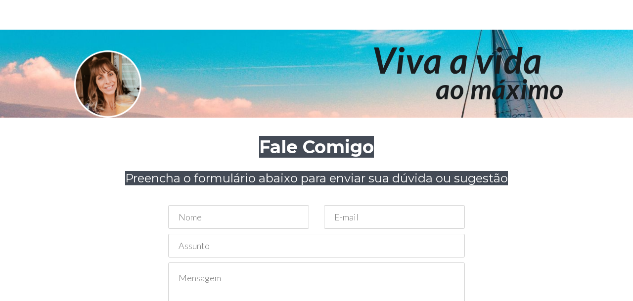

--- FILE ---
content_type: text/html
request_url: https://vivaavidaaomaximo.com.br/contato
body_size: 5251
content:
<!DOCTYPE html> <html lang="pt_BR"> <head> <meta charset="UTF-8"> <title>Fale conosco Viva a Vida ao máximo</title> <meta name="viewport" content="width=device-width, initial-scale=1"> <meta name="keywords" content="contato com Juliana Loureiro, fundadora do programa viva a vida ao maximo"/> <meta name="description" content="Preencha o formulário abaixo para enviar sua dúvida ou sugestão sobre o programa viva a vida ao máximo, o primeiro programa de Estilo de Vida do Brasil"/> <meta name="klickart:url" content="//art.pages.hotmart.com"/> <meta name="handler:contact" content="//handler.pages.hotmart.com/sendmail"/> <meta http-equiv="X-UA-Compatible" content="IE=9"> <meta property="og:url" content="www.vivaavidaaomaximo.com.br"/> <meta property="fb:app_id" content=""/> <link rel="shortcut icon" href="//static-public.pages.hotmart.com/uploads/media/file/1185813/1.png"/> <link rel="stylesheet" media="screen" href="//static-public.pages.hotmart.com/app/assets/stylesheets/publish.css?v=1576528840"/> <link href="https://fonts.googleapis.com/css?family=Dosis:300,500,700|Just+Another+Hand|Lato:%27100italic%27,%27300italic%27,%27400italic%27,%27700italic%27,%27900italic%27,100,300,400,700,900|Lora:%27400italic%27,%27700italic%27,400,700|Montserrat:300,400,500,700|Oswald:300,400,700|Open+Sans:%27300italic%27,%27400italic%27,%27600italic%27,%27700italic%27,300,400,600,700|Open+Sans+Condensed:%27300italic%27,300,700|Roboto:%27100italic%27,%27300italic%27,%27400italic%27,%27500italic%27,%27700italic%27,%27900italic%27,100,300,400,500,700,900|Raleway:%27300italic%27,%27400italic%27,%27700italic%27,300,400,700" rel="stylesheet"> <script type="text/javascript" src="//static-public.pages.hotmart.com/app/assets/javascripts/public/js/include.js?v=1576528840">
//<![CDATA[

//]]>
</script> <script type="text/javascript" src="https://apis.google.com/js/plus.js" async></script> <script type="text/javascript" src="https://apis.google.com/js/plusone.js" async></script> <script async src="https://www.googletagmanager.com/gtag/js?id=AW-691125726"></script> <script>
  window.dataLayer = window.dataLayer || [];
  function gtag(){dataLayer.push(arguments);}
  gtag('js', new Date());

  gtag('config', 'AW-691125726');
</script> <style type="text/css"></style> </head> <body> <script>
(function(window, document, deliveryUrl, accessCookie, pageId) {
  'use strict';
  function checkDevice() {
    var mobileRegex = /Android|webOS|iPhone|iPod|BlackBerry|IEMobile|Opera Mini|Tablet|iPad/i;
    return mobileRegex.test(window.navigator.userAgent) ? "mobile" : "desktop"
  }
  window.onpagehide = function(e) {
    var accesses = Cookies.get(accessCookie),
        hasPreviousAccess = false,
        timeElapsed = 0,
        client = new XMLHttpRequest(),
        subscriptionEmail = window.klickart.subscriptionEmail || null;

    if (accesses) {
      accesses = JSON.parse(accesses);
      hasPreviousAccess = accesses.indexOf(pageId) != -1;
    }

    if (!hasPreviousAccess) {
      accesses = accesses || [];
      accesses.push(pageId);
      Cookies.set(accessCookie, JSON.stringify(accesses));
    }

    timeElapsed = window.performance.now()/1000;

    client.open("POST", deliveryUrl, false);
    client.send(JSON.stringify({
      'previousAccess': hasPreviousAccess,
      'subscriptionEmail': subscriptionEmail,
      'timeElapsed': timeElapsed,
      'device': checkDevice(),
      'clicks': window.klickart.conversions
    }));
  };
})(window, document, 'https://qhx31sr78i.execute-api.us-east-1.amazonaws.com/prod/v1/nova-pagina-690aaf25-8690-4b9c-91b5-c6a44300e535-1572960391/hits', 'analytics_access_cookie', '552269');
</script> <div id="fb-root"></div> <script>
  (function(d, s, id) {
    var js, fjs = d.getElementsByTagName(s)[0];
    if (d.getElementById(id)) return;
    js = d.createElement(s); js.id = id;
    js.src = "//connect.facebook.net/pt_BR/sdk.js#xfbml=1&version=v3.2";
    fjs.parentNode.insertBefore(js, fjs);
  }(document, 'script', 'facebook-jssdk'));
</script> <script type="text/javascript" src="//static-public.pages.hotmart.com/app/assets/javascripts/public/js/body/begin.js?v=1576528840">
//<![CDATA[

//]]>
</script> <div klickart-sections> <div id="section-4644342" klickart-edit-component-info=""> <link href="https://fonts.googleapis.com/css?family=Lato:400,700&amp;display=swap" rel="stylesheet"> <link rel="stylesheet" href="//static-public.pages.hotmart.com/tmp/zip/1289/styles/main.css?v=1573132224"> <section componentname="Digital Sem Barreiras - Texto 2" class="text-2 template-DSB" style="background-attachment: fixed;" data-klickart-delay-options='{"enabled":false,"selectedType":"default","time":"","dateTime":"2019-11-29T01:04:30.312Z","timezone":"-03:00","redirect":false,"url":""}'><div class="component-bg" style="background: #fff" klickart-edit-background-mask-visible="true"></div> <div class="container"></div></section> </div><div id="section-4644340" klickart-edit-component-info=""> <link href="https://fonts.googleapis.com/css?family=Lato:400,400i,700,700i" rel="stylesheet"> <link rel="stylesheet" href="//static-public.pages.hotmart.com/tmp/zip/1153/styles/main.css?v=1550595198"> <section class="image template-erico" style='background-image: url("https://static-public.pages.hotmart.com/uploads/media/file/1327754/life_somewewhere.jpg"); background-attachment: fixed;' data-klickart-delay-options='{"enabled":false,"selectedType":"default","time":"","dateTime":"2019-11-28T16:21:07.709Z","timezone":"-03:00","redirect":false,"url":""}'><div class="component-bg" style="background-color: rgba(0, 0, 0, 0);" klickart-edit-background-mask-visible="true"></div> <div class="container"> <hgroup class="clearfix"><h2 class="image-title Medium Medium-rich" style="color:#ff9600"><font class="klickart-font" style="color: rgb(25, 28, 30);">Viva a vida</font></h2> <h3 class="image-description"><font class="klickart-font" style="color: rgb(25, 28, 30);">ao máximo</font></h3></hgroup><img style="width: 136px;" src="//static-public.pages.hotmart.com/uploads/media/file/1272856/1f47875b-0487-48cb-94e3-773caa9d5f31.png" alt="Imagem" klickart-image-source="src" previous-value="https://static-public.pages.hotmart.com/uploads/media/file/1272856/1f47875b-0487-48cb-94e3-773caa9d5f31.png" last-local-image-source="https://static-public.pages.hotmart.com/uploads/media/file/1272856/1f47875b-0487-48cb-94e3-773caa9d5f31.png"> </div></section> </div><div id="section-4454720" klickart-edit-component-info=""> <link rel="stylesheet" href="//static-public.pages.hotmart.com/tmp/zip/904/styles/main.css?v=1546521504"> <section class="contact template-odonto" style="background-attachment: fixed;" data-klickart-delay-options='{"enabled":false,"selectedType":"default","time":"","dateTime":"2019-11-06T13:26:35.973Z","timezone":"-03:00","redirect":false,"url":""}'><div class="component-bg" style="background-color: rgba(255, 255, 255, 0.933333);" klickart-edit-background-mask-visible="true"></div> <div class="container"> <h2 class="contact-title" style="font-family: Montserrat, sans-serif;"><b class="medium-b"><font class="klickart-font klickart-font-bg" style="color: rgb(255, 255, 255); background-color: rgb(68, 75, 86);">Fale Comigo</font></b></h2> <p class="contact-description" style="font-family: Montserrat, sans-serif;"><font class="klickart-font klickart-font-bg" style="color: rgb(255, 255, 255); background-color: rgb(68, 75, 86);">Preencha o formulário abaixo para enviar sua dúvida ou sugestão</font></p> <div class="contact-form"> <form action="#" class="form-contact ng-pristine ng-valid" data-type="contact"> <div class="row"> <div class="col-sm-6"><input name="fields[nome]" type="text" placeholder="Nome" klickart-edit-placeholder-id="k2uszpsl"></div> <div class="col-sm-6"><input name="fields[email]" type="email" placeholder="E-mail" klickart-edit-force-required="" required="" klickart-edit-placeholder-id="k2m2ekpg"></div> </div> <input name="fields[assunto]" type="text" placeholder="Assunto" class="full-width" klickart-edit-placeholder-id="k2m2euh7"><textarea name="fields[mensagem]" placeholder="Mensagem" klickart-edit-placeholder-id="k2m2ezxx"></textarea><button type="submit" style="background-attachment: scroll; background-color: rgb(6, 161, 174);"><span class="Medium Medium-rich" style="font-family: Montserrat, sans-serif;">Enviar Mensagem</span></button> <input name="to" type="hidden" klickart-edit-contact-receiver="" value="juferline@gmail.com"><input name="token" type="hidden" klickart-edit-contact-token value="eyJhbGciOiJSU0EtT0FFUCIsImVuYyI6IkEyNTZDQkMtSFM1MTIifQ.[base64].QFqu2Y-5KhnWg6wq2qeYCA.[base64].ujAQ1Mc7KtIcF9K4gmaTj6OpbNRTuzoQxwY0ZiQnvw4"><div class="hide alert" klickart-edit-contact-message="" data-form-message=""></div> <input name="fields[from]" type="hidden" value="no-reply@klickpages.com.br"><input name="fields[pageId]" type="hidden" value="552269"><input name="redirectTo" type="hidden" klickart-edit-contact-redirect=""> </form> </div> </div></section> </div><div id="section-4454721" klickart-edit-component-info=""> <link rel="stylesheet" href="//static-public.pages.hotmart.com/tmp/zip/393/styles/main.css"> <section class="cta template-orto bottom" style="background-attachment: fixed;" data-klickart-delay-options='{"enabled":false,"selectedType":"default","time":"","dateTime":"2019-11-06T13:26:35.993Z","timezone":"-03:00","redirect":false,"url":""}'><div class="component-bg" style="background-color: rgb(68, 75, 86);" klickart-edit-background-mask-visible="true"></div> <div class="container"> <h1 class="cta-title" style='font-family: "Just Another Hand", sans-serif;'><font class="klickart-fontSize klickart-lineHeight" style="font-size: 51px; line-height: 72.9px;">Faça parte da nossa comunidade de Transformação de Estilo de Vida e receba conteúdos gratuitos para você evoluir</font></h1> <div class="form-content" data-klickart-delay-options='{"enabled":false,"selectedType":"default","time":"","dateTime":"2019-11-06T13:26:35.997Z","timezone":"-03:00","redirect":false,"url":""}'> <form class="general-form ng-pristine ng-valid" method="POST" action="//handler.klicksend.com.br/subscription/bMuekr" klickart-edit-not-highlight="" klickart-email-subscription-form="" style="" klicksend-form-value='{"id":"bMuekr","fields":[{"name":"email","type":"email","label":"Email","value":"","required":true}],"recaptchaEnabled":false}'> <div> <div><input name="email" type="email" required="true" placeholder="Email" data-klickart-form-autofill-options='{"parameter":"email"}' class="general-input" klickart-edit-placeholder-id="k3i0o2oz"></div> <div style="position: absolute; left: -5000px;" aria-hidden="true"><input name="b_bMuekr" type="text" tabindex="-1"></div> </div> <span class="general-button success" klickart-fake-submit-button="" style="background-attachment: scroll; background-color: rgb(66, 180, 174);"><span style="font-family: Montserrat, sans-serif;"><b class="medium-b">Cadastre-se</b></span></span> </form> </div> </div></section> </div><div id="section-4460189" klickart-edit-component-info=""> <link href="https://fonts.googleapis.com/css?family=Raleway:800" rel="stylesheet"> <link rel="stylesheet" href="//static-public.pages.hotmart.com/tmp/zip/1094/styles/main.css?v=1540572626"> <footer class="footer-2-4 template-erico" style="background-attachment: scroll;" data-klickart-delay-options='{"enabled":false,"selectedType":"default","time":"","dateTime":"2019-11-06T12:55:26.156Z","timezone":"-03:00","redirect":false,"url":""}'><div class="component-bg" style="background-color: rgb(255, 255, 255);" klickart-edit-background-mask-visible="true"></div> <div class="container"> <div class="logo-combo"> <div klickart-edit-not-highlight="" style=""> <img src="//static-public.pages.hotmart.com/uploads/media/file/1273052/design_sem_nome-2.png" class="logo" klickart-edit-not-highlight="" style="width: 164px;" klickart-image-source="src" previous-value="https://static-public.pages.hotmart.com/uploads/media/file/1273052/design_sem_nome-2.png" last-local-image-source="https://static-public.pages.hotmart.com/uploads/media/file/1273052/design_sem_nome-2.png"> </div> </div> <div class="menu-social" id="klickart-collection-fnviip28gus00"> <a klickart-edit-highlight-hide-buttons="" href="#%20https://www.instagram.com/juliana_loureiro_oficial" target="_blank" title="Termos de Uso" klickart-edit-link-type="default" klickart-edit-link-href-klickbox="#" klickart-edit-link-href-faq-question="#" id="klickart-linkcupogroq62s00" klickart-edit-link-target="new_window"><svg klickart-edit-icon="svg" fill="rgb(32, 36, 39)" viewbox="0 0 96.124 96.123"><path d="M72.089,0.02L59.624,0C45.62,0,36.57,9.285,36.57,23.656v10.907H24.037c-1.083,0-1.96,0.878-1.96,1.961v15.803c0,1.083,0.878,1.96,1.96,1.96h12.533v39.876c0,1.083,0.877,1.96,1.96,1.96h16.352c1.083,0,1.96-0.878,1.96-1.96V54.287h14.654c1.083,0,1.96-0.877,1.96-1.96l0.006-15.803c0-0.52-0.207-1.018-0.574-1.386c-0.367-0.368-0.867-0.575-1.387-0.575H56.842v-9.246c0-4.444,1.059-6.7,6.848-6.7l8.397-0.003c1.082,0,1.959-0.878,1.959-1.96V1.98C74.046,0.899,73.17,0.022,72.089,0.02z"></path></svg></a><a klickart-edit-highlight-hide-buttons="" href="http://www.facebook.com/vivaavidaaomaximo" target="_blank" title="Considerações Importantes" klickart-edit-link-type="default" klickart-edit-link-href-klickbox="#" klickart-edit-link-href-faq-question="#" id="klickart-link24snghr6k2kg00" klickart-edit-link-target="new_window"><svg klickart-edit-icon="svg" fill="rgb(32, 36, 39)" viewbox="0 0 510 510"><path d="M459,0H51C22.95,0,0,22.95,0,51v408c0,28.05,22.95,51,51,51h408c28.05,0,51-22.95,51-51V51C510,22.95,487.05,0,459,0zM255,153c56.1,0,102,45.9,102,102c0,56.1-45.9,102-102,102c-56.1,0-102-45.9-102-102C153,198.9,198.9,153,255,153z M63.75,459C56.1,459,51,453.9,51,446.25V229.5h53.55C102,237.15,102,247.35,102,255c0,84.15,68.85,153,153,153c84.15,0,153-68.85,153-153c0-7.65,0-17.85-2.55-25.5H459v216.75c0,7.65-5.1,12.75-12.75,12.75H63.75z M459,114.75c0,7.65-5.1,12.75-12.75,12.75h-51c-7.65,0-12.75-5.1-12.75-12.75v-51c0-7.65,5.1-12.75,12.75-12.75h51C453.9,51,459,56.1,459,63.75V114.75z"></path></svg></a><a klickart-edit-highlight-hide-buttons="" href="https://www.youtube.com/channel/UCThv7BPyGEkphd2nrwHJ6VQ" target="_blank" title="Política de Privacidade" klickart-edit-link-type="default" klickart-edit-link-href-klickbox="#" klickart-edit-link-href-faq-question="#" id="klickart-link2lcm85gfbrog0" klickart-edit-link-target="new_window"><svg klickart-edit-icon="svg" fill="rgb(32, 36, 39)" viewbox="0 0 90 90" enable-background="new 0 0 90 90"><path d="M90,26.958C90,19.525,83.979,13.5,76.55,13.5h-63.1C6.021,13.5,0,19.525,0,26.958v36.084C0,70.475,6.021,76.5,13.45,76.5h63.1C83.979,76.5,90,70.475,90,63.042V26.958z M36,60.225V26.33l25.702,16.947L36,60.225z"></path></svg></a> </div> </div> <div class="subfooter"><div class="container"> <div class="menu" id="klickart-collection-ii5581laqfk00"> <a href="https://drive.google.com/open?id=1X41n1L6O53QbXUgj0fBqjhwChb-ih0Ao" target="_blank" title="Termos de Uso" klickart-edit-link-type="default" klickart-edit-link-href-klickbox="#" klickart-edit-link-href-faq-question="#" id="klickart-link23ac0si495hg00" klickart-edit-link-target="new_window" klickart-edit-link-color-hover="rgb(246, 246, 246)" klickart-edit-link-bgcolor-hover="rgb(118, 118, 118)" style="color: rgb(118, 118, 118); background-color: rgb(255, 255, 255); font-size: 13px;"> <font class="klickart-font" style="color: rgb(32, 36, 39);">Política de Privacidade</font><style id="klickart-link23ac0si495hg00:hover" type="text/css">#klickart-link23ac0si495hg00:hover  {color: rgb(246, 246, 246)!important;background-color: rgb(118, 118, 118)!important}</style> <style id="klickart-link23ac0si495hg00:hoverb" type="text/css">#klickart-link23ac0si495hg00:hover b{color: rgb(246, 246, 246)!important;background-color: rgb(118, 118, 118)!important}</style> <style id="klickart-link23ac0si495hg00:hoverfont" type="text/css">#klickart-link23ac0si495hg00:hover font{color: rgb(246, 246, 246)!important;background-color: rgb(118, 118, 118)!important}</style> <style id="klickart-link23ac0si495hg00:active" type="text/css">#klickart-link23ac0si495hg00:active  {color: rgb(246, 246, 246)!important;background-color: rgb(118, 118, 118)!important}</style> <style id="klickart-link23ac0si495hg00:activeb" type="text/css">#klickart-link23ac0si495hg00:active b{color: rgb(246, 246, 246)!important;background-color: rgb(118, 118, 118)!important}</style> <style id="klickart-link23ac0si495hg00:activefont" type="text/css">#klickart-link23ac0si495hg00:active font{color: rgb(246, 246, 246)!important;background-color: rgb(118, 118, 118)!important}</style></a><a href="https://drive.google.com/open?id=1obh1ooLQkXyB-E1_pwOWD25Tj2f205aD" target="_blank" title="Considerações Importantes" klickart-edit-link-type="default" klickart-edit-link-href-klickbox="#" klickart-edit-link-href-faq-question="#" id="klickart-link25lj927fdcv000" klickart-edit-link-target="new_window" style="color: rgb(118, 118, 118); font-size: 13px;"><font class="klickart-font" style="color: rgb(32, 36, 39);">Termos de Uso</font></a><a href="https://vivaavidaaomaximo.com.br/contato" target="_blank" title="Política de Privacidade" klickart-edit-link-type="default" klickart-edit-link-href-klickbox="#" klickart-edit-link-href-faq-question="#" id="klickart-linku8pc782oid000" klickart-edit-link-target="new_window" style="color: rgb(68, 75, 86); font-size: 15px;"><font class="klickart-font" style="color: rgb(32, 36, 39);">Contato</font></a> </div> <small class="Medium Medium-rich" style="color: rgb(68, 75, 86);"><font class="klickart-font klickart-fontSize" style="color: rgb(118, 118, 118); font-size: 10px;">@Copyrights 2019 - Todos direitos reservados</font></small> </div></div></footer> </div> </div> <div klickart-popups style="display: none;"> </div> <script type="text/javascript" src="//static-public.pages.hotmart.com/app/assets/javascripts/public/js/body/end.js?v=1576528840">
//<![CDATA[

//]]>
</script> <script type="text/javascript" src="//static-public.pages.hotmart.com/app/assets/javascripts/libs/libs.js?v=1576528840">
//<![CDATA[

//]]>
</script> </body> </html>

--- FILE ---
content_type: text/css
request_url: https://static-public.pages.hotmart.com/tmp/zip/1289/styles/main.css?v=1573132224
body_size: 558
content:
.text-2.template-DSB {position: relative;background-position: center 0;background-size: cover;padding: 30px 0;font-family: "Lato",sans-serif;}.text-2.template-DSB .paragraph {color: #737272;font-size: 18px;text-align: center;line-height: 1.5;}@media (max-width: 768px) {.text-2.template-DSB .title,.text-2.template-DSB .title font,.text-2.template-DSB .title span,.text-2.template-DSB .title b,.text-2.template-DSB .title i {font-size: 25px !important;line-height: 1.3 !important;}.text-2.template-DSB .paragraph,.text-2.template-DSB .paragraph font,.text-2.template-DSB .title span,.text-2.template-DSB .title b,.text-2.template-DSB .title i {font-size: 15px !important;line-height: 1.3 !important;}}

--- FILE ---
content_type: text/css
request_url: https://static-public.pages.hotmart.com/tmp/zip/1153/styles/main.css?v=1550595198
body_size: 340
content:
.image.template-erico {position: relative;background-position: center 0;-webkit-background-size: cover;background-size: cover;padding-top: 22px;text-align: center;z-index: 0;overflow: hidden;}.image.template-erico .component-bg {padding: 0;}.image.template-erico hgroup {display: inline-block;float: right;max-width: 100%;}.image.template-erico .image-title {font-size: 72px;font-weight: bold;font-style: italic;color: #ffffff;text-align: right;margin-right: 44px;margin-left: 6px;letter-spacing: 0.9px;white-space: nowrap;font-family: lato, sans-serif;}.image.template-erico .image-description {font-size: 55px;color: #62c7ff;text-align: right;font-weight: bold;font-style: italic;letter-spacing: 0.9px;margin-top: -11px;white-space: nowrap;font-family: ;;}.image.template-erico img {display: block;height: auto;max-width: 100%;max-width: 100%;margin-top: 20px;margin-left: 10px;}@media (max-width:767px) {.image.template-erico hgroup {float: none;}.image.template-erico .image-title,.image.template-erico .image-title span,.image.template-erico .image-title font {font-size: 48px !important;}.image.template-erico .image-description,.image.template-erico .image-description span,.image.template-erico .image-description font {font-size: 37px !important;}.image.template-erico img {margin: auto;margin-top: 40px;max-height: 250px;width: auto !important;}}

--- FILE ---
content_type: text/css
request_url: https://static-public.pages.hotmart.com/tmp/zip/904/styles/main.css?v=1546521504
body_size: 928
content:
.contact.template-odonto {padding: 40px 0;text-align: center;position: relative;background-position: center 0;-webkit-background-size: cover;background-size: cover;overflow: hidden;}.contact.template-odonto .contact-title {color: #444b56;font-size: 36px;margin-bottom: 30px;text-align: center;}.contact.template-odonto .contact-description {color: #379d73;font-size: 24px;margin-bottom: 40px;text-align: center;}.contact.template-odonto .contact-form {max-width: 600px;width: 100%;text-align: left;display: inline-block;margin: 0;}.contact.template-odonto .contact-form input[type="text"],.contact.template-odonto .contact-form input[type="email"],.contact.template-odonto .contact-form textarea {-webkit-border-radius: 3px;-moz-border-radius: 3px;border-radius: 3px;width: 100%;background-color: #fff;border: 1px solid #d2d2d2;font-size: 18px;font-weight: 300;color: #abacaf;padding: 0 20px;margin-bottom: 10px;resize: none;}.contact.template-odonto .contact-form input[type="text"],.contact.template-odonto .contact-form input[type="email"] {height: 48px;line-height: 46px;}.contact.template-odonto .contact-form input.full-width {max-width: 100%;}.contact.template-odonto .contact-form textarea {height: 195px;padding: 20px;}.contact.template-odonto .contact-form button {-webkit-border-radius: 3px;-moz-border-radius: 3px;border-radius: 3px;padding: 13px 30px;font-size: 18px;background-color: #00a06d;color: #fff;text-align: center;}.contact.template-odonto .contact-form input[type="submit"]:hover {background-color: #769f23;}.contact.template-odonto .contact-quote {max-width: 396px;display: inline-block;vertical-align: top;}.contact.template-odonto .address {margin-bottom: 35px;width: 400px;max-width: 100%;text-align: left;padding-right: 30px;display: -webkit-box;display: -moz-box;display: -ms-flexbox;display: -moz-flex;display: -webkit-flex;display: flex;}.contact.template-odonto .contact-quote .ico {width: 16px;display: inline-block;margin-right: 10px;}.contact.template-odonto .contact-quote .ico img,.contact.template-odonto .contact-quote .ico svg {width: 100%;}.contact.template-odonto .contact-quote .ico svg {height: 16px;}.contact.template-odonto .contact-quote .text {font-size: 14px;color: #555555;}.contact.template-odonto .contact-balloon {-webkit-border-radius: 3px;-moz-border-radius: 3px;border-radius: 3px;-webkit-box-shadow: 1px 1px 0 rgba(0, 0, 0, 0.05);-moz-box-shadow: 1px 1px 0 rgba(0, 0, 0, 0.05);box-shadow: 1px 1px 0 rgba(0, 0, 0, 0.05);padding: 15px 20px 25px;background-color: #fff;font-size: 16px;line-height: 1.75;font-style: italic;color: #949494;text-align: left;position: relative;margin-bottom: 25px;}.contact.template-odonto .contact-balloon:before {background-repeat: no-repeat;background-image: url('//static-public.klickpages.com.br/tmp/zip/904/images/misc/dropdown.png?v=1546521504');content: '';position: absolute;bottom: -13px;width: 27px;height: 13px;left: 80px;}.contact.template-odonto .contact-info {text-align: left;}.contact.template-odonto .contact-info .thumb {-webkit-border-radius: 68px;-moz-border-radius: 68px;border-radius: 68px;width: 68px;height: 68px;overflow: hidden;vertical-align: middle;display: inline-block;margin-right: 25px;}.contact.template-odonto .contact-info .txt {vertical-align: middle;display: inline-block;margin-top: 8px;}.contact.template-odonto .contact-info .title {font-size: 18px;font-weight: 700;color: #494949;margin-bottom: 10px;}.contact.template-odonto .contact-info .subtitle {font-weight: 300;font-size: 16px;color: #767676;}.form-contact {padding: 20px;margin: -20px;}.contact.template-odonto .contact-info .subtitle span {color: #fd8f30;}@media (max-width:1023px) {.contact.template-odonto .contact-form {margin-right: 0;}.contact.template-odonto .contact-quote {max-width: 100%;width: 600px;}}@media (max-width:767px) {.contact.template-odonto .contact-title {font-size: 36px;margin-bottom: 20px;}.contact.template-odonto .contact-description {padding: 0 15px;}.contact.template-odonto .contact-form input[type="text"],.contact.template-odonto .contact-form input[type="email"] {float: none;max-width: none;}}@media (max-width:479px) {.contact.template-odonto .contact-form input[type="submit"] {width: 100%;}.contact.template-odonto .contact-balloon:before {left: 50%;margin-left: -14px;}.contact.template-odonto .contact-info .thumb,.contact.template-odonto .contact-info .txt {display: block;margin: 0 auto 20px;text-align: center;}}

--- FILE ---
content_type: text/css
request_url: https://static-public.pages.hotmart.com/tmp/zip/393/styles/main.css
body_size: 497
content:
.cta.template-orto .container {z-index: 10;position: relative;max-width: 1000px;padding: 0;text-align: center;}@media (max-width:1023px) {.cta.template-orto .container {width: 100%;padding: 0 10px;}}.cta.template-orto {padding: 50px 0;position: relative;background-position: center 0;-webkit-background-size: cover;background-size: cover;}.cta.template-orto .cta-title {font-size: 42px;text-align: center;color: #fff;margin-bottom: 30px;max-width: 800px;margin-left: auto;margin-right: auto;}.cta.template-orto .form-content {display: inline-block;max-width: 100%;padding: 20px;margin: -20px;-webkit-box-sizing: content-box;-moz-box-sizing: content-box;-ms-box-sizing: content-box;box-sizing: content-box;}.cta.template-orto .general-form {width: 600px;max-width: 100%;margin: 0 auto;}.cta.template-orto .big-button .general-button {border-radius: 5px;padding: 42px;font-size: 48px;}@media (max-width:768px) {.cta.template-orto .cta-title {font-size: 38px;}}.cta.template-orto .general-button {-webkit-transition: 0.1s ease-in-out;-moz-transition: 0.1s ease-in-out;-ms-transition: 0.1s ease-in-out;-o-transition: 0.1s ease-in-out;transition: 0.1s ease-in-out;border: none;outline: none !important;font-size: 24px;max-width: 100%;width: 1000px;display: block;text-decoration: none;padding: 19px 20px 24px;color: #fff;text-align: center;position: relative;top: 0;-webkit-border-radius: 5px;-moz-border-radius: 5px;-ms-border-radius: 5px;-o-border-radius: 5px;border-radius: 5px;}.cta.template-orto .general-button.success {background-color: #3faa8c;-webkit-box-shadow: inset 0 -4px 0 rgba(0,0,0,0.19);-moz-box-shadow: inset 0 -4px 0 rgba(0,0,0,0.19);box-shadow: inset 0 -4px 0 rgba(0,0,0,0.19);}.cta.template-orto .general-button.success:hover {-webkit-box-shadow: inset 0 -2px 0 rgba(0,0,0,0.19);-moz-box-shadow: inset 0 -2px 0 rgba(0,0,0,0.19);box-shadow: inset 0 -2px 0 rgba(0,0,0,0.19);top: 2px;}.cta.template-orto .cta-description {font-size: 24px;text-align: center;color: #525252;max-width: 640px;margin: 0 auto 30px;}

--- FILE ---
content_type: text/css
request_url: https://static-public.pages.hotmart.com/tmp/zip/1094/styles/main.css?v=1540572626
body_size: 493
content:
.footer-2-4.template-erico {color: #fff;width: 100%;padding: 50px 0;position: relative;background-position: center 0;-webkit-background-size: cover;background-size: cover;overflow: hidden;}.footer-2-4.template-erico >.container {margin-bottom: 90px;list-style: none;-ms-box-orient: horizontal;display: -webkit-box;display: -moz-box;display: -ms-flexbox;display: -moz-flex;display: -webkit-flex;display: flex;-webkit-align-items: center;align-items: center;}@media (max-width:767px) {.footer-2-4.template-erico >.container {display: block;}}.footer-2-4.template-erico:before,.footer-2-4.template-erico:after {content: "";display: table;}.footer-2-4.template-erico:after {clear: both;}.footer-2-4.template-erico .logo {display: block;float: left;width: 172px;}.footer-2-4.template-erico .menu-social {float: right;margin-right: -15px;margin-left: auto;padding-left: 30px;text-align: right;}.footer-2-4.template-erico .menu-social a {display: inline-block;width: 23px;height: 23px;margin: 10px;}.footer-2-4.template-erico .menu-social svg {width: 100%;height: 100%;}.footer-2-4.template-erico .menu {text-align: center;margin-bottom: 17px;}.footer-2-4.template-erico .menu a {display: inline-block;color: #f6f6f6;font-family: "Raleway";font-size: 17px;font-weight: 800;padding: 0 15px;margin: 5px 0;}.footer-2-4.template-erico .menu a:hover {color: #afafaf;}.footer-2-4.template-erico .subfooter {position: relative;}.footer-2-4.template-erico small {color: #ffffff;font-family: Ubuntu;font-size: 13px;font-weight: 400;text-align: center;width: 100%;display: inline-block;}.footer-2-4.template-erico small br {display: none;}@media (max-width:767px) {.footer-2-4.template-erico >.container,.footer-2-4.template-erico .subfooter {text-align: center;}.footer-2-4.template-erico h1,.footer-2-4.template-erico .logo {float: none;margin: 0 auto 20px;}.footer-2-4.template-erico .menu {float: none;text-align: center;margin: 0;padding: 0 20px;}.footer-2-4.template-erico small {font-size: 9px;}.footer-2-4.template-erico .menu a {font-size: 11px;}.footer-2-4.template-erico .menu-social {float: none;margin-right: auto;margin-left: auto;padding-left: 0;text-align: center;}}